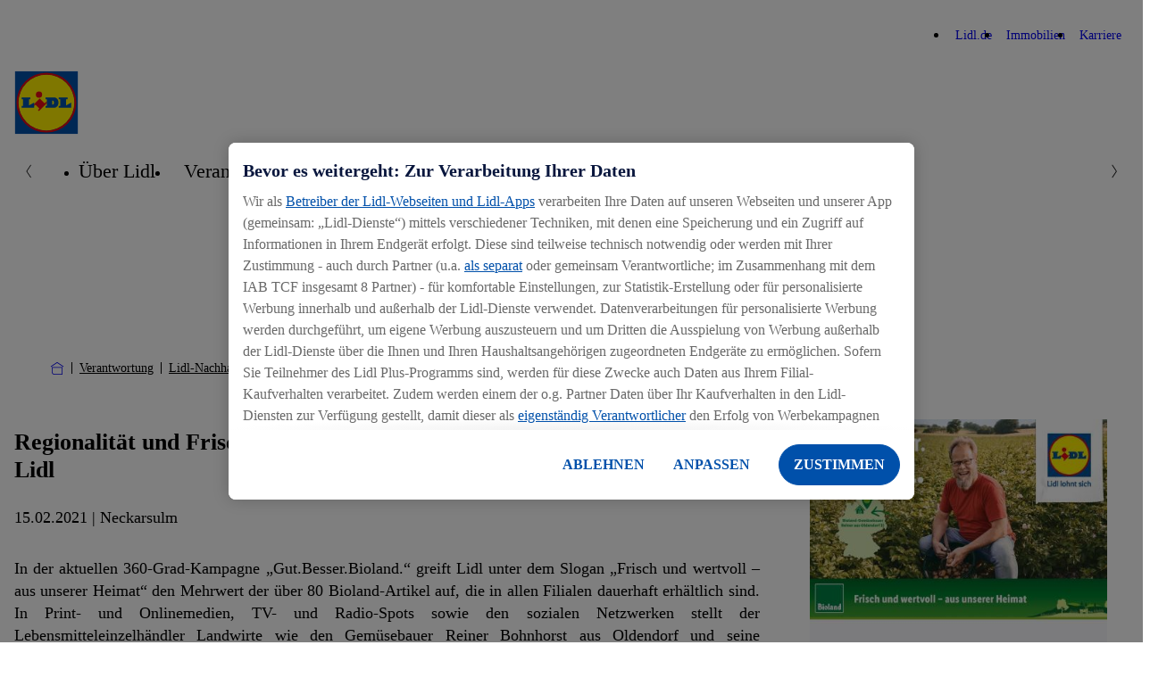

--- FILE ---
content_type: text/html; charset=UTF-8
request_url: https://unternehmen.lidl.de/verantwortung/csr-news/subitems/2021/210215_bioland-kampagne
body_size: 5637
content:

<!DOCTYPE html>
<html lang="de-de" class="nuc-global-scope">
    <head>
                                
                                                                                                    
        
                                <!-- OneTrust Cookies Consent Notice  -->
            <script src="https://cdn.cookielaw.org/scripttemplates/otSDKStub.js" data-document-language="true" type="text/javascript" charset="UTF-8" data-domain-script="69e68ef1-031c-48f1-a21c-3f4ae72b4a47" ></script>
            <script type="text/javascript">
                function OptanonWrapper() { }
            </script>
            <!-- OneTrust Cookies Consent Notice end  -->
                                        <script type="text/plain" class="optanon-category-C0003">(function (w, d, s, l, i) {
                        w[l] = w[l] || [];
                        w[l].push({'gtm.start': new Date().getTime(), event: 'gtm.js'});
                        var f = d.getElementsByTagName(s)[0],
                            j = d.createElement(s), dl = l != 'dataLayer' ? '&l=' + l : '';
                        j.async = true;
                        j.src = 'https://www.googletagmanager.com/gtm.js?id=' + i + dl;
                        f.parentNode.insertBefore(j, f);
                    })(window, document, 'script', 'dataLayer', 'GTM-P2JGM4V');</script>
        
        <meta charset='UTF-8'/>
<meta http-equiv='x-ua-compatible' content='ie=edge'>
<meta name='viewport' content='width=device-width, initial-scale=1'>
    <meta name='application-name' content='Lidl.de'>
    <meta name='title' content='Regionalität und Frische im Fokus der aktuellen Bioland-Kampagne von Lidl - Lidl Deutschland'/>
    <meta name='description' content='In der aktuellen 360-Grad-Kampagne „Gut.Besser.Bioland.“ greift Lidl unter dem Slogan „Frisch und wertvoll – aus unserer Heimat“ den Mehrwert der über 80 Bioland-Artikel auf, die in allen Filialen dauerhaft erhältlich sind. Mit der neuen Bioland-Kampagne unterstreicht Lidl sein Engagement für eine nachhaltigere Land- und Lebensmittelwirtschaft in Deutschland.'>
    <meta name='keywords' content='Bioland-Kampagne, Bioland, Regionalität, Gut.Besser.Bioland'>
    <meta name='robots' content='index, follow'>
    <meta property='og:title' content='Regionalität und Frische im Fokus der aktuellen Bioland-Kampagne von Lidl - Lidl Deutschland'/>
    <meta property='og:type' content='website'/>
    <meta property='og:url' content='/verantwortung/csr-news/subitems/2021/210215_bioland-kampagne'/>
    <meta property='og:description' content='In der aktuellen 360-Grad-Kampagne „Gut.Besser.Bioland.“ greift Lidl unter dem Slogan „Frisch und wertvoll – aus unserer Heimat“ den Mehrwert der über 80 Bioland-Artikel auf, die in allen Filialen dauerhaft erhältlich sind. Mit der neuen Bioland-Kampagne unterstreicht Lidl sein Engagement für eine nachhaltigere Land- und Lebensmittelwirtschaft in Deutschland.'/>
    <title>Regionalität und Frische im Fokus der aktuellen Bioland-Kampagne von Lidl - Lidl Deutschland</title>


        
        
            
                    <link rel="icon" type="image/png" sizes="16x16" href="/bundles/nucleuscomponent/corporate/assets/@lidl/global/favicon-16x16.1e6298d0090c7fd1cb662dc2d915c453.png">
        <link rel="icon" type="image/png" sizes="32x32" href="/bundles/nucleuscomponent/corporate/assets/@lidl/global/favicon-32x32.a1ad560dca3794f39cd866a1e9a92269.png">
        <link rel="apple-touch-icon" sizes="180x180" href="/bundles/nucleuscomponent/corporate/assets/@lidl/global/apple-touch-icon.3ab6ca3b81f2fb2e83150c4935fef188.png">
    
                    <link rel="stylesheet" href="/bundles/nucleuscomponent/corporate/nucleus.518fa4e0c96434f5119f513e16a6068d.css"/>
        
        
        

                
            
                    <script >
            window.nucleusConfig = window.nucleusConfig || {};
                            window.nucleusConfig.assetManifestPath = "/bundles/nucleuscomponent/corporate/manifest.assets.c48f85cc79b47ac702aeee11eadd99e7.json";
                                        window.nucleusConfig.nucleusManifestPath = "/bundles/nucleuscomponent/corporate/manifest.project.nucleus.1a160dd2e6b6d7b451767b5e7ab0a7f5.json";
                                        window.nucleusConfig.translationsJsonPath = "/assets/translation/de.json";
                                                window.nucleusConfig.locale = "de";
                    </script>
    
    </head>
            
        
        
                
            
                    
                <body  class="nuc-a-page-structure">
            
            <section class="nuc-a-page-structure__header">
                    
                                                                <noscript>
                    <iframe src="https://www.googletagmanager.com/ns.html?id=GTM-P2JGM4V" height="0" width="0"
                            style="display:none;visibility:hidden"></iframe>
                </noscript>
                    
    
            
            </section>

            
            <main class="nuc-a-page-structure__main">
                    
                                                
            
                        
            
                    
        
        
        
                                                                                                                                                                    
                                                                                                                                                                                                                                                                                                            
                <header  class="nuc-o-header">
            <div class="nuc-o-header__content">
                                                    <div class="nuc-o-header__navigation-wrapper">
                                                    <nav class="nuc-o-header__brand-navigation" aria-label="Brand Navigation">
                                <ul class="nuc-o-header__brand-navigation-list">
                                        
                                            
            
                    
        
                <li  class="nuc-m-header-brand-nav-item">
                
            
                    
                <a  class="nuc-m-header-brand-nav-item__anchor nuc-a-anchor" href="https://www.lidl.de/" target="_blank" title="Lidl.de">
                
                                                            <span class="nuc-m-header-brand-nav-item__text">Lidl.de</span>
        
    
            
        </a>
    
        </li>
    
                                        
            
                    
        
                <li  class="nuc-m-header-brand-nav-item">
                
            
                    
                <a  class="nuc-m-header-brand-nav-item__anchor nuc-a-anchor" href="https://www.lidl-immobilien.de/" target="_blank" title="Immobilien">
                
                                                            <span class="nuc-m-header-brand-nav-item__text">Immobilien</span>
        
    
            
        </a>
    
        </li>
    
                                        
            
                    
        
                <li  class="nuc-m-header-brand-nav-item">
                
            
                    
                <a  class="nuc-m-header-brand-nav-item__anchor nuc-a-anchor" href="https://jobs.lidl.de/de/index.htm" target="_blank" title="Karriere">
                
                                                            <span class="nuc-m-header-brand-nav-item__text">Karriere</span>
        
    
            
        </a>
    
        </li>
    
            
                                </ul>
                            </nav>
                                                                    </div>
                                <div class="nuc-o-header__main">
                                                        
            
                    
        
                                
            
                    
                <a  class="nuc-o-header__anchor-logo nuc-m-logo nuc-a-anchor" tabindex="3" href="/">
                
                                                            
            
                                                        
        
                <img  class="lidl-a-logo-image" role="img" src="/bundles/nucleuscomponent/corporate/assets/@lidl/a-logo-image/logo_default.55fa35599267bb36eb58dd8930b445f8.svg" alt="Default logo title">
    
        
    
            
        </a>
    
            
                    
                    
                    
                    <div class="nuc-o-header__spacer"></div>
                                                                                    <button class="nuc-o-header__hamburger-navigation" data-controller="header/burgermenu" aria-pressed="false" tabindex="5" aria-label="Hamburger Navigation">
                            <span class="nuc-o-header__hamburger-navigation-icon">
                                            
            
                                                    
                        
            
                    
                <svg  class="nuc-o-header__hamburger-navigation-icon-open nuc-a-icon nuc-a-svg-use" aria-hidden="true" role="img" focusable="false" xmlns="http://www.w3.org/2000/svg" viewBox="0 0 1 1">
                        <use href="/bundles/nucleuscomponent/corporate/icons/nucleus.07f287cb65fcee5f.svg#menu"></use>
        </svg>
    
    
                                            
            
                                                    
                        
            
                    
                <svg  class="nuc-o-header__hamburger-navigation-icon-close nuc-a-icon nuc-a-svg-use" aria-hidden="true" role="img" focusable="false" xmlns="http://www.w3.org/2000/svg" viewBox="0 0 1 1">
                        <use href="/bundles/nucleuscomponent/corporate/icons/nucleus.07f287cb65fcee5f.svg#close"></use>
        </svg>
    
    
                            </span>
                            <span class="nuc-o-header__hamburger-navigation-text">
                                
                            </span>
                        </button>
                                    </div>
                <div   class="nuc-o-header__navigation" aria-label="Main Navigation" aria-expanded="false" role="menu" data-subnav-hover>
                    <a href="#" class="nuc-o-header__navigation-back" tabindex="-1">
                                    
            
                                                    
                        
            
                    
                <svg  class="nuc-o-header__navigation-back-icon nuc-a-icon nuc-a-svg-use" aria-hidden="true" role="img" focusable="false" xmlns="http://www.w3.org/2000/svg" viewBox="0 0 1 1">
                        <use href="/bundles/nucleuscomponent/corporate/icons/nucleus.07f287cb65fcee5f.svg#left"></use>
        </svg>
    
    
                        <span class="nuc-o-header__navigation-back-text"></span>
                    </a>
                    <nav class="nuc-o-header__navigation-main">
                                                                
            
                    
                <div  class="nuc-o-header-nav-slider">
            <button class="nuc-o-header-nav-slider__btn-left hidden@all" tabindex="-1">
                            
            
                                                    
                        
            
                    
                <svg  class="nuc-o-header-nav-slider__icon nuc-a-icon nuc-a-svg-use" aria-hidden="true" role="img" focusable="false" xmlns="http://www.w3.org/2000/svg" viewBox="0 0 1 1">
                        <use href="/bundles/nucleuscomponent/corporate/icons/nucleus.07f287cb65fcee5f.svg#left"></use>
        </svg>
    
    
            </button>
            <ul class="nuc-o-header-nav-slider__content">
                                    
                                                
            
                    
                <li  class="nuc-m-header-main-nav-item">
                            
            
                    
                <a  class="nuc-m-header-main-nav-item__anchor nuc-a-anchor" href="/ueber-lidl" target="_self">
                
                                                    <span class="nuc-m-header-main-nav-item__anchor-text">Über Lidl</span>
                            
    
            
        </a>
    
        </li>
    
                                            
            
                    
                <li  class="nuc-m-header-main-nav-item nuc-m-header-main-nav-item--active" data-js-subnav>
                            
            
                    
                <a  class="nuc-m-header-main-nav-item__anchor nuc-a-anchor" href="/verantwortung" target="_self">
                
                                                    <span class="nuc-m-header-main-nav-item__anchor-text">Verantwortung</span>
                                                
            
                                                    
                        
            
                    
                <svg  class="nuc-m-header-main-nav-item__anchor-icon nuc-a-icon nuc-a-svg-use" aria-hidden="true" role="img" focusable="false" xmlns="http://www.w3.org/2000/svg" viewBox="0 0 1 1">
                        <use href="/bundles/nucleuscomponent/corporate/icons/nucleus.07f287cb65fcee5f.svg#right"></use>
        </svg>
    
    
                            
    
            
        </a>
    
        </li>
    
                                            
            
                    
                <li  class="nuc-m-header-main-nav-item">
                            
            
                    
                <a  class="nuc-m-header-main-nav-item__anchor nuc-a-anchor" href="/sortiment" target="_self">
                
                                                    <span class="nuc-m-header-main-nav-item__anchor-text">Sortiment</span>
                            
    
            
        </a>
    
        </li>
    
                                            
            
                    
                <li  class="nuc-m-header-main-nav-item" data-js-subnav>
                            
            
                    
                <a  class="nuc-m-header-main-nav-item__anchor nuc-a-anchor" href="/newsroom" target="_self">
                
                                                    <span class="nuc-m-header-main-nav-item__anchor-text">Newsroom</span>
                                                
            
                                                    
                        
            
                    
                <svg  class="nuc-m-header-main-nav-item__anchor-icon nuc-a-icon nuc-a-svg-use" aria-hidden="true" role="img" focusable="false" xmlns="http://www.w3.org/2000/svg" viewBox="0 0 1 1">
                        <use href="/bundles/nucleuscomponent/corporate/icons/nucleus.07f287cb65fcee5f.svg#right"></use>
        </svg>
    
    
                            
    
            
        </a>
    
        </li>
    
                                            
            
                    
                <li  class="nuc-m-header-main-nav-item">
                            
            
                    
                <a  class="nuc-m-header-main-nav-item__anchor nuc-a-anchor" href="/kontakt" target="_self">
                
                                                    <span class="nuc-m-header-main-nav-item__anchor-text">Kontakt</span>
                            
    
            
        </a>
    
        </li>
    
            
            </ul>
            <button class="nuc-o-header-nav-slider__btn-right hidden@all" tabindex="-1">
                            
            
                                                    
                        
            
                    
                <svg  class="nuc-o-header-nav-slider__icon nuc-a-icon nuc-a-svg-use" aria-hidden="true" role="img" focusable="false" xmlns="http://www.w3.org/2000/svg" viewBox="0 0 1 1">
                        <use href="/bundles/nucleuscomponent/corporate/icons/nucleus.07f287cb65fcee5f.svg#right"></use>
        </svg>
    
    
            </button>
        </div>
    
                                            </nav>
                                                                        
                            <nav  class="nuc-o-header__navigation-sub hidden@all">
                                            
            
                    
                <div  class="nuc-o-header-nav-slider--sub nuc-o-header-nav-slider">
            <button class="nuc-o-header-nav-slider__btn-left hidden@all" tabindex="-1">
                            
            
                                                    
                        
            
                    
                <svg  class="nuc-o-header-nav-slider__icon nuc-a-icon nuc-a-svg-use" aria-hidden="true" role="img" focusable="false" xmlns="http://www.w3.org/2000/svg" viewBox="0 0 1 1">
                        <use href="/bundles/nucleuscomponent/corporate/icons/nucleus.07f287cb65fcee5f.svg#left"></use>
        </svg>
    
    
            </button>
            <ul class="nuc-o-header-nav-slider__content">
                                                        
            
                    
                <li  class="nuc-m-header-main-nav-item nuc-m-header-main-nav-item--active nuc-m-header-main-nav-item--direct-access" data-js-subnav>
                            
            
                    
                <a  class="nuc-m-header-main-nav-item__anchor nuc-a-anchor" href="/verantwortung" target="_self">
                
                                                    <span class="nuc-m-header-main-nav-item__anchor-text">Verantwortung</span>
                                                            
                
                                    
                
                            <span  class="nuc-m-header-main-nav-item__anchor-badge nuc-m-badge nuc-m-badge--theme-primary nuc-m-badge--size-small">
                                        <span class="nuc-m-badge__text">Überblick</span>
                    
            </span>
            
                            
    
            
        </a>
    
        </li>
    
                                    
                                            
            
                    
                <li  class="nuc-m-header-sub-nav-item nuc-m-header-sub-nav-item--active">
                            
            
                    
                <a  class="nuc-m-header-sub-nav-item__anchor nuc-a-anchor" tabindex="-1" href="/verantwortung/csr-news" target="_self" title="Lidl-Nachhaltigkeitsnews">
                
                                                    <span class="nuc-m-header-sub-nav-item__anchor-text">Lidl-Nachhaltigkeitsnews</span>
                            
    
            
        </a>
    
        </li>
    
                                        
            
                    
                <li  class="nuc-m-header-sub-nav-item">
                            
            
                    
                <a  class="nuc-m-header-sub-nav-item__anchor nuc-a-anchor" tabindex="-1" href="/verantwortung/gut-fuer-die-menschen/fair-handeln" target="_self" title="Fair handeln">
                
                                                    <span class="nuc-m-header-sub-nav-item__anchor-text">Fair handeln</span>
                            
    
            
        </a>
    
        </li>
    
                                        
            
                    
                <li  class="nuc-m-header-sub-nav-item">
                            
            
                    
                <a  class="nuc-m-header-sub-nav-item__anchor nuc-a-anchor" tabindex="-1" href="/verantwortung/gut-fuer-die-menschen/gesundheit-foerdern" target="_self" title="Gesundheit fördern">
                
                                                    <span class="nuc-m-header-sub-nav-item__anchor-text">Gesundheit fördern</span>
                            
    
            
        </a>
    
        </li>
    
                                        
            
                    
                <li  class="nuc-m-header-sub-nav-item">
                            
            
                    
                <a  class="nuc-m-header-sub-nav-item__anchor nuc-a-anchor" tabindex="-1" href="/verantwortung/gut-fuer-die-menschen/dialog-fuehren" target="_self" title="Dialog führen">
                
                                                    <span class="nuc-m-header-sub-nav-item__anchor-text">Dialog führen</span>
                            
    
            
        </a>
    
        </li>
    
                                        
            
                    
                <li  class="nuc-m-header-sub-nav-item">
                            
            
                    
                <a  class="nuc-m-header-sub-nav-item__anchor nuc-a-anchor" tabindex="-1" href="/verantwortung/gut-fuer-den-planeten/biodiversitaet" target="_self" title="Biodiversität achten">
                
                                                    <span class="nuc-m-header-sub-nav-item__anchor-text">Biodiversität achten</span>
                            
    
            
        </a>
    
        </li>
    
                                        
            
                    
                <li  class="nuc-m-header-sub-nav-item">
                            
            
                    
                <a  class="nuc-m-header-sub-nav-item__anchor nuc-a-anchor" tabindex="-1" href="/verantwortung/gut-fuer-den-planeten/klima" target="_self" title="Klima schützen">
                
                                                    <span class="nuc-m-header-sub-nav-item__anchor-text">Klima schützen</span>
                            
    
            
        </a>
    
        </li>
    
                                        
            
                    
                <li  class="nuc-m-header-sub-nav-item">
                            
            
                    
                <a  class="nuc-m-header-sub-nav-item__anchor nuc-a-anchor" tabindex="-1" href="/verantwortung/gut-fuer-den-planeten/ressourcen-schonen" target="_self" title="Ressourcen schonen">
                
                                                    <span class="nuc-m-header-sub-nav-item__anchor-text">Ressourcen schonen</span>
                            
    
            
        </a>
    
        </li>
    
                                        
            
                    
                <li  class="nuc-m-header-sub-nav-item">
                            
            
                    
                <a  class="nuc-m-header-sub-nav-item__anchor nuc-a-anchor" tabindex="-1" href="/verantwortung/nachhaltigkeit-leicht-erklaert" target="_self" title="Nachhaltigkeit - leicht erklärt">
                
                                                    <span class="nuc-m-header-sub-nav-item__anchor-text">Nachhaltigkeit - leicht erklärt</span>
                            
    
            
        </a>
    
        </li>
    
            
            </ul>
            <button class="nuc-o-header-nav-slider__btn-right hidden@all" tabindex="-1">
                            
            
                                                    
                        
            
                    
                <svg  class="nuc-o-header-nav-slider__icon nuc-a-icon nuc-a-svg-use" aria-hidden="true" role="img" focusable="false" xmlns="http://www.w3.org/2000/svg" viewBox="0 0 1 1">
                        <use href="/bundles/nucleuscomponent/corporate/icons/nucleus.07f287cb65fcee5f.svg#right"></use>
        </svg>
    
    
            </button>
        </div>
    
                            </nav>
                                                    
                            <nav  class="nuc-o-header__navigation-sub hidden@all">
                                            
            
                    
                <div  class="nuc-o-header-nav-slider--sub nuc-o-header-nav-slider">
            <button class="nuc-o-header-nav-slider__btn-left hidden@all" tabindex="-1">
                            
            
                                                    
                        
            
                    
                <svg  class="nuc-o-header-nav-slider__icon nuc-a-icon nuc-a-svg-use" aria-hidden="true" role="img" focusable="false" xmlns="http://www.w3.org/2000/svg" viewBox="0 0 1 1">
                        <use href="/bundles/nucleuscomponent/corporate/icons/nucleus.07f287cb65fcee5f.svg#left"></use>
        </svg>
    
    
            </button>
            <ul class="nuc-o-header-nav-slider__content">
                                                        
            
                    
                <li  class="nuc-m-header-main-nav-item nuc-m-header-main-nav-item--direct-access" data-js-subnav>
                            
            
                    
                <a  class="nuc-m-header-main-nav-item__anchor nuc-a-anchor" href="/newsroom" target="_self">
                
                                                    <span class="nuc-m-header-main-nav-item__anchor-text">Newsroom</span>
                                                            
                
                                    
                
                            <span  class="nuc-m-header-main-nav-item__anchor-badge nuc-m-badge nuc-m-badge--theme-primary nuc-m-badge--size-small">
                                        <span class="nuc-m-badge__text">Überblick</span>
                    
            </span>
            
                            
    
            
        </a>
    
        </li>
    
                                    
                                            
            
                    
                <li  class="nuc-m-header-sub-nav-item">
                            
            
                    
                <a  class="nuc-m-header-sub-nav-item__anchor nuc-a-anchor" tabindex="-1" href="/newsroom/immobilien" target="_self">
                
                                                    <span class="nuc-m-header-sub-nav-item__anchor-text">Immobilien</span>
                            
    
            
        </a>
    
        </li>
    
            
            </ul>
            <button class="nuc-o-header-nav-slider__btn-right hidden@all" tabindex="-1">
                            
            
                                                    
                        
            
                    
                <svg  class="nuc-o-header-nav-slider__icon nuc-a-icon nuc-a-svg-use" aria-hidden="true" role="img" focusable="false" xmlns="http://www.w3.org/2000/svg" viewBox="0 0 1 1">
                        <use href="/bundles/nucleuscomponent/corporate/icons/nucleus.07f287cb65fcee5f.svg#right"></use>
        </svg>
    
    
            </button>
        </div>
    
                            </nav>
                                                            </div>
            </div>
        </header>
    
                                    <div class="margin-bottom-32">
                            
        
            
                    
                <section  class="nuc-a-container nuc-a-container--width-responsive margin-vertical-16">
                
                                            
            
                    
                <nav  class="nuc-o-breadcrumb-container" aria-label="Breadcrumb: Home">
            <ol class="nuc-o-breadcrumb-container__wrapper">
                <li class="nuc-o-breadcrumb-container__home">
                        
            
                    
                <a  class="nuc-o-breadcrumb-container__home-anchor nuc-a-anchor" href="/" title="Home">
                
                                                
            
                                                    
                        
            
                    
                <svg  class="nuc-o-breadcrumb-container__home-icon nuc-a-icon nuc-a-svg-use" aria-hidden="true" role="img" focusable="false" xmlns="http://www.w3.org/2000/svg" viewBox="0 0 1 1">
                        <use href="/bundles/nucleuscomponent/corporate/icons/nucleus.07f287cb65fcee5f.svg#breadcrumb-home"></use>
        </svg>
    
    
    
            
        </a>
    
                </li>

                                        
                                            
            
                    
                <li  class="nuc-m-breadcrumb-item">
                        
            
                                                    
                        
            
                    
                <svg  class="nuc-m-breadcrumb-item__icon nuc-a-icon nuc-a-svg-use" aria-hidden="true" role="img" focusable="false" xmlns="http://www.w3.org/2000/svg" viewBox="0 0 1 1">
                        <use href="/bundles/nucleuscomponent/corporate/icons/nucleus.07f287cb65fcee5f.svg#breadcrumb-delimiter"></use>
        </svg>
    
    

                                
            
                    
                <a  class="nuc-m-breadcrumb-item__anchor nuc-a-anchor padding-vertical-8" href="/verantwortung">
                
                                    Verantwortung
    
            
        </a>
    
                    </li>
    
                                        
            
                    
                <li  class="nuc-m-breadcrumb-item">
                        
            
                                                    
                        
            
                    
                <svg  class="nuc-m-breadcrumb-item__icon nuc-a-icon nuc-a-svg-use" aria-hidden="true" role="img" focusable="false" xmlns="http://www.w3.org/2000/svg" viewBox="0 0 1 1">
                        <use href="/bundles/nucleuscomponent/corporate/icons/nucleus.07f287cb65fcee5f.svg#breadcrumb-delimiter"></use>
        </svg>
    
    

                                
            
                    
                <a  class="nuc-m-breadcrumb-item__anchor nuc-a-anchor padding-vertical-8" href="/verantwortung/csr-news">
                
                                    Lidl-Nachhaltigkeitsnews
    
            
        </a>
    
                    </li>
    
                                        
            
                    
                <li  class="nuc-m-breadcrumb-item">
                        
            
                                                    
                        
            
                    
                <svg  class="nuc-m-breadcrumb-item__icon nuc-a-icon nuc-a-svg-use" aria-hidden="true" role="img" focusable="false" xmlns="http://www.w3.org/2000/svg" viewBox="0 0 1 1">
                        <use href="/bundles/nucleuscomponent/corporate/icons/nucleus.07f287cb65fcee5f.svg#breadcrumb-delimiter"></use>
        </svg>
    
    

                                
            
                    
                <a  class="nuc-m-breadcrumb-item__anchor nuc-a-anchor padding-vertical-8" href="/verantwortung/csr-news/subitems/2021/210215_bioland-kampagne">
                
                                    Regionalität und Frische im Fokus der aktuellen Bioland-Kampagne von Lidl
    
            
        </a>
    
                    </li>
    
            
                            </ol>
        </nav>
    
            
        </section>
    

        
<noscript>
            
            
                    
                <section  class="nuc-a-container nuc-a-container--width-responsive padding-0 padding-top-40 padding-top-0@md">
                
                                            
            
                                                             
        
                <div  class="nuc-m-alert nuc-m-alert--theme-warning" role="alert">
                                        
            
                                                    
                        
            
                    
                <svg  class="nuc-m-alert__icon nuc-a-icon nuc-a-svg-use" aria-hidden="true" role="img" focusable="false" xmlns="http://www.w3.org/2000/svg" viewBox="0 0 1 1">
                        <use href="/bundles/nucleuscomponent/corporate/icons/nucleus.07f287cb65fcee5f.svg#warning"></use>
        </svg>
    
    
                        <div class="nuc-m-alert__body">
                                    <div class="nuc-m-alert__heading">JavaScript ist deaktiviert</div>
                                                    <p class="nuc-m-alert__content">            Wir haben erkannt, dass Sie ohne aktivierte JavaScript-Funktion surfen. Unser Webangebot kann nur mit aktivem JavaScript fehlerfrei ausgeführt werden.
    </p>
                            </div>
                    </div>
    
            
        </section>
    
</noscript>
                                    <div class="ezlandingpage-field">                

<div class="landing-page__zones">
    <div class="landing-page__zone landing-page__zone--50890" data-ibexa-zone-id="50890">
                    
                            <div class="landing-page__block block__lidl_corporate.image_video_text" data-ez-block-id="205720">
                    

            
            
                    
                <section  class="nuc-a-container nuc-a-container--width-responsive padding-top-32 margin-top-32">
                
                                    
            
                    
                <div  class="nuc-a-wrapper">
                
                                            
        
            
                    
                <article  class="nuc-o-inline-media nuc-o-inline-media--position-right nuc-o-inline-media--width-one-third padding-top-16">
            <div class="nuc-o-inline-media__container">
                    
                                    
            
                    
                <figure  class="nuc-a-wrapper">
                
                                            
        
            
                    
                <picture  class="nuc-m-picture nuc-m-picture--type-fixed-ratio nuc-m-picture--ratio-4/3">
                
                                    
            
                            
                            
        
                <source  class="nuc-a-source" media="(min-width:960px)" srcset="https://corporate-cms.object.storage.eu01.onstackit.cloud/corporate/images/_aliases/corporate_60x45/9/5/1/7/497159-2-ger-DE/df2e28efc759-2560x1920_Bioland_Kampagne_1.jpg" data-srcset="https://corporate-cms.object.storage.eu01.onstackit.cloud/corporate/images/_aliases/corporate_420x315/9/5/1/7/497159-2-ger-DE/df2e28efc759-2560x1920_Bioland_Kampagne_1.jpg 1x, https://corporate-cms.object.storage.eu01.onstackit.cloud/corporate/images/_aliases/corporate_840x630/9/5/1/7/497159-2-ger-DE/df2e28efc759-2560x1920_Bioland_Kampagne_1.jpg 2x" />
    
                                
            
                            
                            
        
                <source  class="nuc-a-source" media="(min-width:600px)" srcset="https://corporate-cms.object.storage.eu01.onstackit.cloud/corporate/images/_aliases/corporate_60x45/9/5/1/7/497159-2-ger-DE/df2e28efc759-2560x1920_Bioland_Kampagne_1.jpg" data-srcset="https://corporate-cms.object.storage.eu01.onstackit.cloud/corporate/images/_aliases/corporate_470x353/9/5/1/7/497159-2-ger-DE/df2e28efc759-2560x1920_Bioland_Kampagne_1.jpg 1x, https://corporate-cms.object.storage.eu01.onstackit.cloud/corporate/images/_aliases/corporate_940x705/9/5/1/7/497159-2-ger-DE/df2e28efc759-2560x1920_Bioland_Kampagne_1.jpg 2x" />
    
                                
            
                            
                            
        
                <source  class="nuc-a-source" srcset="https://corporate-cms.object.storage.eu01.onstackit.cloud/corporate/images/_aliases/corporate_60x45/9/5/1/7/497159-2-ger-DE/df2e28efc759-2560x1920_Bioland_Kampagne_1.jpg" data-srcset="https://corporate-cms.object.storage.eu01.onstackit.cloud/corporate/images/_aliases/corporate_590x443/9/5/1/7/497159-2-ger-DE/df2e28efc759-2560x1920_Bioland_Kampagne_1.jpg 1x, https://corporate-cms.object.storage.eu01.onstackit.cloud/corporate/images/_aliases/corporate_1180x885/9/5/1/7/497159-2-ger-DE/df2e28efc759-2560x1920_Bioland_Kampagne_1.jpg 2x" />
    
            
                    
            
                    
                <img  class="nuc-m-picture__image nuc-a-image" src="data:image/svg+xml,%3Csvg xmlns='http://www.w3.org/2000/svg'/%3E" alt="Gut.Besser.Bioland. - Frisch und wertvoll aus unserer Heimat" />
    
        </picture>
    
                                
    
            
        </figure>
    
            
            </div>
            <div class="nuc-o-inline-media__embedded">
                    
                                    
            
                    
                <div  class="nuc-a-wrapper">
                
                                    
            
                            
        
                <h3  class="nuc-a-text nuc-a-text--type-headline-3 nuc-a-text--align-left margin-bottom-16">
                                        Regionalität und Frische im Fokus der aktuellen BiolandKampagne von Lidl
    
                    </h3>
    
                            
            
                    
                <article  class="nuc-a-textbody nuc-a-textbody--type-basic nuc-a-textbody--theme-default nuc-a-textbody--table-style-none nuc-a-textbody--align-left nuc-a-textbody--no-bottom-margin margin-bottom-8">
                                                                        <p style="text-align:justify;">15.02.2021 | Neckarsulm</p><p style="text-align:justify;">In der aktuellen 360-Grad-Kampagne &bdquo;Gut.Besser.Bioland.&ldquo; greift Lidl unter dem Slogan &bdquo;Frisch und wertvoll &ndash; aus unserer Heimat&ldquo; den Mehrwert der &uuml;ber 80 Bioland-Artikel auf, die in allen Filialen dauerhaft erh&auml;ltlich sind. In Print- und Onlinemedien, TV- und Radio-Spots sowie den sozialen Netzwerken stellt der Lebensmitteleinzelh&auml;ndler Landwirte wie den Gem&uuml;sebauer Reiner Bohnhorst aus Oldendorf und seine hochwertigen Produkte in den Mittelpunkt. Dabei erfahren Kunden auch, was das Besondere bei der Erzeugung ist, wie beispielsweise eine artgerechte Tierhaltung oder die F&ouml;rderung der Bodenfruchtbarkeit, und welche Vorteile sich aus den insgesamt sieben BiolandPrinzipien f&uuml;r Mensch, Tier und Umwelt ergeben. Wer sich davon selbst &uuml;berzeugen m&ouml;chte, kann online an einem Gewinnspiel f&uuml;r einen Urlaub auf einem Bioland-Hof teilnehmen. Mit der neuen Bioland-Kampagne unterstreicht Lidl sein Engagement f&uuml;r eine nachhaltigere Land- und Lebensmittelwirtschaft in Deutschland.</p><p style="text-align:justify;">&nbsp;</p>

                                                        </article>
    
                            
            

                                    
                <div  class="nuc-m-flex-container">
            <div  class="nuc-m-flex-container__container">
                    
                                
            
                            
                <div  class="nuc-a-flex-item nuc-a-flex-item--width-self">
                
                                                
            
                    
        
                                
            
                    
                <a  class="nuc-m-button nuc-a-anchor" href="https://www.lidl.de/de/bioland/" target="_blank">
                
                                                                                                    <span class="nuc-m-button__text">Weitere Informationen zur Kooperation von Lidl und Bioland</span>
                                    
    
            
        </a>
    
            
            
        </div>
    
            
            </div>
        </div>
    
            
        </div>
    
            
            </div>
        </article>
    
            
        </div>
    
            
        </section>
    

                </div>
                        </div>
</div>

    </div>
    
                        </div>
        
    
            
            </main>

            
            <section class="nuc-a-page-structure__footer">
                    
                                                                
        
            
                    
                <footer  class="nuc-o-footer">
            <div class="nuc-o-footer__main">
                    
                                            
            
                    
                    
            
                    
                <a  class="nuc-m-to-top-button nuc-a-anchor" href="#" title="Back to top">
                
                                        
            
                                                    
                        
            
                    
                <svg  class="nuc-m-to-top-button__icon nuc-a-icon nuc-a-svg-use" aria-hidden="true" role="img" focusable="false" xmlns="http://www.w3.org/2000/svg" viewBox="0 0 1 1">
                        <use href="/bundles/nucleuscomponent/corporate/icons/nucleus.07f287cb65fcee5f.svg#up"></use>
        </svg>
    
    
            
        </a>
    
    
                                
            
                    
                <div  class="nuc-a-footer-divider"></div>
    
                                
            
                    
                <div  class="nuc-o-footer-section nuc-o-footer-section--align-center nuc-o-footer-section--column-layout">
                
                                    
            
                    
                <div  class="nuc-o-footer-content nuc-o-footer-content--nav-list">
                            <span class="nuc-o-footer-content__headline">Rechtliches</span>
                        <ul class="nuc-o-footer-content__embedded">
                    
                                        
            
                    
                <li  class="nuc-m-footer-nav-item">
                
            
                    
                <a  class="nuc-m-footer-nav-item__anchor nuc-a-anchor" href="/impressum" target="_self" title="Impressum">
                
                                    Impressum
    
            
        </a>
    
        </li>
    
                                    
            
                    
                <li  class="nuc-m-footer-nav-item">
                
            
                    
                <a  class="nuc-m-footer-nav-item__anchor nuc-a-anchor" href="/datenschutz" target="_self" title="Datenschutz">
                
                                    Datenschutz
    
            
        </a>
    
        </li>
    
                                    
            
                    
                <li  class="nuc-m-footer-nav-item">
                
            
                    
                <a  class="nuc-m-footer-nav-item__anchor nuc-a-anchor" href="/cookie-bestimmungen" target="_self" title="Cookie-Bestimmungen">
                
                                    Cookie-Bestimmungen
    
            
        </a>
    
        </li>
    
                                    
            
                    
                <li  class="nuc-m-footer-nav-item">
                
            
                    
                <a  class="nuc-m-footer-nav-item__anchor nuc-a-anchor" href="/compliance" target="_self" title="Compliance | Hinweisgebersystem">
                
                                    Compliance | Hinweisgebersystem
    
            
        </a>
    
        </li>
    
            
            </ul>
        </div>
    
            
        </div>
    
                                
            
                    
                <div  class="nuc-a-footer-divider"></div>
    
                                
            
                    
                <div  class="nuc-o-footer-section nuc-o-footer-section--align-center">
                
                                    
            
                    
                <div  class="nuc-o-footer-content nuc-o-footer-content--nav-list">
                        <ul class="nuc-o-footer-content__embedded">
                    
                                        
            
                    
                <li  class="nuc-m-footer-nav-item">
                
            
                    
                <a  class="nuc-m-footer-nav-item__anchor nuc-a-anchor" href="https://www.lidl.de/" target="_blank" title="Lidl.de">
                
                                    Lidl.de
    
            
        </a>
    
        </li>
    
                                    
            
                    
                <li  class="nuc-m-footer-nav-item">
                
            
                    
                <a  class="nuc-m-footer-nav-item__anchor nuc-a-anchor" href="https://www.lidl-immobilien.de/" target="_blank" title="Immobilien">
                
                                    Immobilien
    
            
        </a>
    
        </li>
    
                                    
            
                    
                <li  class="nuc-m-footer-nav-item">
                
            
                    
                <a  class="nuc-m-footer-nav-item__anchor nuc-a-anchor" href="https://jobs.lidl.de/de/index.htm" target="_blank" title="Karriere">
                
                                    Karriere
    
            
        </a>
    
        </li>
    
            
            </ul>
        </div>
    
            
        </div>
    
                                
            
                    
                <div  class="nuc-a-footer-divider"></div>
    
                                
            
                    
                <div  class="nuc-o-footer-section nuc-o-footer-section--align-center">
                
                                    
            
                    
                <div  class="nuc-o-footer-content nuc-o-footer-content--nav-list">
                        <ul class="nuc-o-footer-content__embedded">
                    
                                            
            
                    
                <li  class="nuc-m-footer-social-nav-item">
                
            
                    
                <a  class="nuc-m-footer-social-nav-item__anchor nuc-a-anchor" href="https://www.facebook.com/lidlde/" target="_self" title="Facebook">
                
                                                
            
                                                    
                        
            
                    
                <svg  class="nuc-m-footer-social-nav-item__icon nuc-a-icon nuc-a-svg-use" aria-hidden="true" role="img" focusable="false" xmlns="http://www.w3.org/2000/svg" viewBox="0 0 1 1">
                        <use href="/bundles/nucleuscomponent/corporate/icons/lidl.a96453f14ec9f216.svg#facebook"></use>
        </svg>
    
    
    
            
        </a>
    
        </li>
    
                                        
            
                    
                <li  class="nuc-m-footer-social-nav-item">
                
            
                    
                <a  class="nuc-m-footer-social-nav-item__anchor nuc-a-anchor" href="https://twitter.com/lidl" target="_self" title="Twitter">
                
                                                
            
                                                    
                        
            
                    
                <svg  class="nuc-m-footer-social-nav-item__icon nuc-a-icon nuc-a-svg-use" aria-hidden="true" role="img" focusable="false" xmlns="http://www.w3.org/2000/svg" viewBox="0 0 1 1">
                        <use href="/bundles/nucleuscomponent/corporate/icons/lidl.a96453f14ec9f216.svg#x"></use>
        </svg>
    
    
    
            
        </a>
    
        </li>
    
                                        
            
                    
                <li  class="nuc-m-footer-social-nav-item">
                
            
                    
                <a  class="nuc-m-footer-social-nav-item__anchor nuc-a-anchor" href="https://www.instagram.com/lidlde" target="_self" title="Instagram">
                
                                                
            
                                                    
                        
            
                    
                <svg  class="nuc-m-footer-social-nav-item__icon nuc-a-icon nuc-a-svg-use" aria-hidden="true" role="img" focusable="false" xmlns="http://www.w3.org/2000/svg" viewBox="0 0 1 1">
                        <use href="/bundles/nucleuscomponent/corporate/icons/lidl.a96453f14ec9f216.svg#instagram"></use>
        </svg>
    
    
    
            
        </a>
    
        </li>
    
                                        
            
                    
                <li  class="nuc-m-footer-social-nav-item">
                
            
                    
                <a  class="nuc-m-footer-social-nav-item__anchor nuc-a-anchor" href="https://www.linkedin.com/company/lidl-in-deutschland/?originalSubdomain=de" target="_blank" title="LinkedIn">
                
                                                
            
                                                    
                        
            
                    
                <svg  class="nuc-m-footer-social-nav-item__icon nuc-a-icon nuc-a-svg-use" aria-hidden="true" role="img" focusable="false" xmlns="http://www.w3.org/2000/svg" viewBox="0 0 1 1">
                        <use href="/bundles/nucleuscomponent/corporate/icons/lidl.a96453f14ec9f216.svg#linkedin"></use>
        </svg>
    
    
    
            
        </a>
    
        </li>
    
            
            </ul>
        </div>
    
            
        </div>
    
            
            </div>
        </footer>
    
                        <script src="/bundles/nucleuscomponent/corporate/nucleus.d636b6bdb1e59b78ebe939463e1f89cb.js" async></script>
        
    
            
            </section>

                    </body>
    
    </html>
